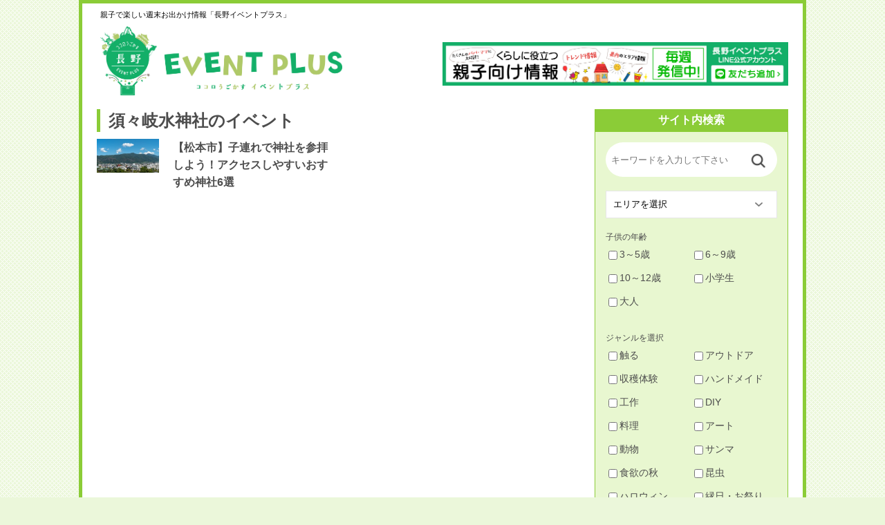

--- FILE ---
content_type: text/css
request_url: https://nagano-eventplus.com/wp-content/themes/tokyo-eventplus-main/css/styles.css?2022-03-06-023124
body_size: 9833
content:
@charset "UTF-8";

/* --------------------------------
 * base
 * -------------------------------- */
*, *:before, *:after {
    -webkit-box-sizing: border-box;
       -moz-box-sizing: border-box;
         -o-box-sizing: border-box;
        -ms-box-sizing: border-box;
            box-sizing: border-box;
}
html {
    font-size: 62.5%;
}
body {
    color: #000;
    font-size: 1.4rem;
    font-size: 14px;
    line-height: 1.2;
    font-family: Meiryo,"Hiragino Kaku Gothic Pro","ヒラギノ角ゴ Pro W3",sans-serif;
    /*font-family: "Hiragino Kaku Gothic ProN",  Meiryo,  sans-serif;*/
    -webkit-font-smoothing:antialiased;
	background: url(../img/common/body_bg.gif) repeat,#ebf7da;
	text-align:justify;
}
a {
    text-decoration: none;
    color: #4d4d4d;
    cursor: pointer;
    line-height: 2;/*
    border-bottom: 1px solid #231815;*/
    -webkit-transition: all 0.3s ease;
    -moz-transition: all 0.3s ease;
    -o-transition: all 0.3s ease;
    transition: all  0.3s ease;
}
a:hover {
    color: #525252;
    border-color: #525252;
}
a:active, a:focus {
    color: #525252;
    outline: 0;
}
a:hover img{
    filter:alpha(opacity=70);
    -moz-opacity: 0.7;
    opacity: 0.7;
    /*-webkit-transition: all 0.3s ease;
    -moz-transition: all 0.3s ease;
    -o-transition: all 0.3s ease;
    transition: all  0.3s ease;*/
}
a span:hover {
    filter:alpha(opacity=60);
    -moz-opacity: 0.60;
    opacity: 0.60;
    -webkit-transition: all 0.3s ease;
    -moz-transition: all 0.3s ease;
    -o-transition: all 0.3s ease;
    transition: all  0.3s ease;
}
.cf:after {
    display: block;
    clear: both;
    content: "";
}
.left {
    float: left;
}
.right {
    float: right;
}
li {
    list-style: none;
}

pre {
    white-space: -moz-pre-wrap;
    white-space: -pre-wrap;
    white-space: -o-pre-wrap;
    white-space: pre-wrap;
    word-wrap: break-word;
}
/* --------------------------------
 * layout
 * -------------------------------- */
.header {
    margin: 0 auto;
}
.nav {
    color: #002f58;
    text-align: center;
}
footer {
    background: #8bcc37;
    width: 100%;
    color: #fff;
    margin: 0 auto;
    padding: 20px 0 15px;
}
.header, footer {
    text-align: left;
}
.main {
    width: 1052px;
    margin: 0 auto;
	border: 5px solid #8bcc37;
    background: #fff;
}
.content {
    width: 100%;
    margin: 0 auto;
}
.content .inner {
    background: #fff;
}
/*
wrapper
*/
.inner {
    width: 1000px;
    margin: 0 auto;
}
.inner_nav {
    width: 100%;
    height: 90px;
    margin: 0 auto;
}
.wrap {
    width: 100%;
}
@media screen and (max-width: 768px) {
    .inner {
        width: 100%;
    }
}
@media screen and (max-width: 1150px) {
    .container {
        width: 100%; margin: 0 auto;
    }
}
@media screen and (max-width: 960px) {
    .wrap {
        width: 100%;
    }
}
@media screen and (max-width: 768px) {
    .main {
        width: 100%;
        border: 0;
        padding-top: 0;
	    margin-bottom: 0;
    }
    header {/*
        height: 70px;*/
    }
}
/* --------------------------------
 * header
 * -------------------------------- */

.header {/*
    height: 160px;*/
}
.header p {
    font-size: 1.1rem;
    font-size: 11px;
    line-height: 1.2;
    padding-top: 10px;
}
.header .left, header .right {
    padding-left: 5px;
}
.header .left h1 a {
    margin: 10px 0 20px;
    display: block;
    width: 350px;
    height: 100px;
    background: url(../img/common/header_logo.jpg) no-repeat;
    text-indent: 200%;
    white-space: nowrap;
    overflow: hidden;
    border-bottom: none;
    -webkit-transition: all 0.0s ease;
    -moz-transition: all 0.0s ease;
    -o-transition: all 0.0s ease;
    transition: all  0.0s ease;
    background-size: contain;
}
.header-link {
    margin: 10px 0 0 0;
    padding-bottom: 10px;
    font-size: 1.1em;
    font-size: 11px;
    line-height: 1.2;
}
.header .right ul {
    margin-top: 96px;
    text-align: right;
}
.header .right ul li {
    float: left;
    padding-left: 10px;
}
.header-link ul li a {
    line-height: 1.2;
    border-bottom: none;
}
.header-link ul li img {
    padding: 0 4px 1px 0;
}
.header-btn p {
    float: left;
}
.header-btn a {
    display: inline-block;
    border-bottom: none;
}
.header-btn img {
    text-align: right;
    padding-left: 10px;
}
.header .right {
    margin-top: 56px;
}
.sns_icon {
    float: left;
    text-decoration: underline;
    margin: 73px 0 0px 20px;
}
.sns_icon img{
    margin-left: 5px;
}
.h_search_box {
    margin: 48px 0 0;
    width: 280px;
    float: right;
}
.h_search_box div.search_input {
    position: relative;
}
.h_search_box input.field {
    background: #e6e6e6;
    border: 1px solid #e6e6e6;
    padding: 10px 50px 10px 8px;
    width: 100%;
    border: 0;
    height: 40px;
    border-radius: 4px;
}
.h_search_box i {
    font-size: 1.6rem;
    font-size: 16px;
    line-height: 1.2;
}
.h_search_box a {
    position: absolute;
    border: none;
    color: #000;
    right: 10px;
    top: 4px;
}
.h_search_box input.sysSearchButton {
        position: absolute;
    border: none;
    /* padding: 10px; */
    width: 34px !important;
    /* background: #000; */
    /* color: #fff; */
    text-indent: -999px;
    height: 34px;
    right: 6px;
    top: 3px;
    background: url(../img/common/search.png) 50% 50% no-repeat;
    background-size: 24px;
}
/* menu */
#menu_box {
    width: 100%;
    z-index: 200;
    background: #fff;
    display: none;
    position: absolute;
    font-weight: bold;
    top: 78px;
}
#menu_box .hnav_head .shopping-box {
    display: none;
    width: 100%;
    background: #fff;
    border: 1px solid #ccc;
    border-radius: 4px;
    padding-bottom: 0;
    margin-bottom: 5vw;
}
#menu_box .hnav_head .shopping-box p {
    font-size: 3vw;
    padding: 3vw 0;
    background: url('/img/nav/menu_arrow.png') right 15px top 50% no-repeat;
    background-size: 10px 17px;
    width: 50%;
    float: left;
    text-align: center;
}
#menu_box .hnav_head .shopping-box p a {
    border-bottom: none;
    padding-bottom: 0;
    line-height: 2;
}
#menu_box .hnav_head .shopping-box p:first-child {
    border-right: 1px solid #e8f7d0;
}
#menu_box .hnav_head {
    width: 100%;
    margin: 0 auto;
    padding: 10px 15px 10px;
}
#menu_box .hnav_head li {
    float: left;
    width: 100%;
    padding-bottom: 5vw;
    font-size: 4vw;
    text-align: left;
}
#menu_box .hnav_head li a {
    display: block;
    padding-bottom: 5vw;
    line-height: 1.2;
    color: #649229;
    border-bottom: 1px dotted #e8f7d0;
}
#menu_box .hnav_head li img {
    margin-left: 8px;
}
div#menu_icon { display: none; }
.pc_none {
    display: none;
}
.sp_nav {
    display: none;
    padding: 20px;
    color: #fff;
}
.sp_nav h3{
    font-size: 4vw;
    padding: 4px 0;
    text-align: center;
    background: url(../img/common/plus.png) right 35px top 50% no-repeat,#8bcc37;
    background-size: 26px;
    line-height: 2.5;
  -webkit-transition: 0.3s ease-in-out;
  -moz-transition: 0.3s ease-in-out;
  -o-transition: 0.3s ease-in-out;
  transition: 0.3s ease-in-out;
    box-shadow: 0px 0px 5px 3px rgba(0, 0, 0, 0.1) inset;
    /* border: 1px solid #000; */
    /* width: 100px; */
    border-radius: 100px;
text-shadow:1px 1px 0px rgba(0,0,0,0.34);
}
.sp_nav h3.active{
    background: url('../img/common/minus.png') right 35px top 50% no-repeat,#8bcc37;
}
.sp_nav ul { display: none; }
.sp_nav ul li{
    float:left;
  width : 100% ;
    margin-top:15px;
    text-align:center;
}

.sp_nav ul li#current a{
    background: #3ba8c9;
}
.sp_nav ul li img{
    width: 18px;
    height: 10px;
    margin-top: -2px;
  vertical-align:middle;
  margin-right: 2px;
}
.sp_nav ul li a{
    text-align: center !important;
    font-size: 3.5vw;
    display: block;
    text-decoration: none;
    vertical-align: middle;
    color: #fff;
    font-weight: bold;
    font-size: ;
    line-height: 48px;
    background: #8bcc37;
    overflow: hidden;
    text-overflow: ellipsis;
    white-space: nowrap;
    border-radius: 0px;
    box-shadow: 0px 0px 5px 3px rgba(0, 0, 0, 0.1) inset;
    /* border: 1px solid #000; */
    /* width: 100px; */
    border-radius: 100px;
    /* height: 50px; */
text-shadow:1px 1px 0px rgba(0,0,0,0.34);
}
.sp_nav ul li.sysText a:nth-child(3n){
    border-right:0 solid ;
}
.sp-tool li{
    width: calc((100% * 1/3) );
    background: #804a80;
    display: inline-block;
    text-align: center;
}
.sp-tool li a {
    font-size: 1.2rem;
    font-size: 12px;
    line-height: 38px;
    height: 38px;
    color: #fff;
    display: block;
    padding: 0 10px;
}
.sp-tool li a:hover {
    color: #ccc;
}
.sp-tool li a i {
    padding-right: 4px;
}
.sp_banner {
	display: none;
}
.sp_banner img {
    width: 100%;
}
@media screen and (max-width: 960px){
    #menu_box .hnav_head {
        padding-top: zvw;
    }
}
@media screen and (max-width: 768px){
.sp_banner {
	display: block;
    padding: 10px 10px;
}
    .sns_icon {
        display: none;
    }
.sp_nav {
    display: block;
}
    .header {
        height: 78px;
    }
    .header p {
        display: none;
    }
    .header .left h1 a {
        margin: 10px 0 0;
        display: block;

    width: 220px;
    height: 63px;
        background-size: 100%;
    background-size: 100%;
    }
    .pc_none {
        display: block;
    }
    .sp_none {
        display: none;
    }
    .logo {
        margin-left: 10px;
    }
    .head-tool li a {
        font-size: 1.2rem;
        font-size: 12px;/*
        line-height: 44px;*/
        padding: 0 20px;
    }
    .head-tool li a i {
        font-size: 1.4rem;
        font-size: 14px;
    }
    .head-tool p {
        float: none;
        display: none;
    }
    .head-tool .right {
        float: none !important;
        text-align: center;
    }
    .header .left {
    }
    .header .right {
        display: none;
    }
    header .inner {
        position: relative;
    }
    div#menu_icon {
        display: block;
        position: absolute;
    top: 16px;
    right: 6px;
        padding: 15px 10px 15px 15px;
    }
    div#menu_icon img { width: 32px; }
    /*header .left h1 a {
        background: url(../img/common/logo_sp.png) no-repeat;
        background-size: 100%;
        width: 221px;
        height: 47px;
    }
    .logo {
        width: 221px;
        margin-top: 12px;
        padding-bottom: 0;
    }*/
    header { height: 120px; }
    .header-link, .point-banner, .sitedesp { display: none; }
    .header-btn {
        margin: 10px 74px 10px 0;
    }
    .header-btn img {
        max-height: 50px;
    }
}
@media screen and (max-width: 640px){
    .header  {
        position: relative;
    }
}
@media screen and (max-width: 970px){
    .header-btn {
        display: none;
    }
    #menu_box .hnav_head .shopping-box {
        display: block;
    }
}
/* --------------------------------
 * nav
 * -------------------------------- */
.gnav_container { margin-bottom: 40px; }
.nav {
    margin: 0 auto;
    text-align: center;
    background: url(/img/common/nav_bg.png) top center repeat-x;
}
.gnav {
    width: 1000px;
    margin:0 auto;
    line-height: 45px;
}
.gnav li {
    /*width : calc(100% / 8) ;*/
    width: 107px;
    height: 98px;
    font-size: 1.3rem;
    font-size: 13px;
    line-height: 1.2;
    margin-right: 20px;
    text-indent: -99999px;
    font-weight: bold;
    text-align: center;
  -webkit-transition: 0.3s ease-in-out;
  -moz-transition: 0.3s ease-in-out;
  -o-transition: 0.3s ease-in-out;
  transition: 0.3s ease-in-out;
}
.gnav li:last-child {
    margin-right: 0;
}
.gnav li a {
    display: block;
    width: 107px;
    height: 98px;
    color: #fff;
    border-bottom: none;
    cursor: pointer;
}
.gnav li.nav1 {
    background: url(../img/common/nav1.png) no-repeat;
}
.gnav li.nav1:hover{
    background: url(../img/common/nav1_o.png) no-repeat;
}
.gnav li.nav2 {
    background: url(../img/common/nav2.png) no-repeat;
}
.gnav li.nav2:hover {
    background: url(../img/common/nav2_o.png) no-repeat;
}
.gnav li.nav3 {
    background: url(../img/common/nav3.png) no-repeat;
}
.gnav li.nav3:hover {
    background: url(../img/common/nav3_o.png) no-repeat;
}
.gnav li.nav4 {
    background: url(../img/common/nav4.png) no-repeat;
}
.gnav li.nav4:hover {
    background: url(../img/common/nav4_o.png) no-repeat;
}
.gnav li.nav5 {
    background: url(../img/common/nav5.png) no-repeat;
}
.gnav li.nav5:hover {
    background: url(../img/common/nav5_o.png) no-repeat;
}
.gnav li.nav6 {
    background: url(../img/common/nav6.png) no-repeat;
}
.gnav li.nav6:hover {
    background: url(../img/common/nav6_o.png) no-repeat;
}
.gnav li.nav7 {
    background: url(../img/common/nav7.png) no-repeat;
}
.gnav li.nav7:hover {
    background: url(../img/common/nav7_o.png) no-repeat;
}
.gnav li.nav8 {
    background: url(../img/common/nav8.png) no-repeat;
}
.gnav li.nav8:hover {
    background: url(../img/common/nav8_o.png) no-repeat;
}
.gnav li a img {
}
.metaslider .caption-wrap {
    color: #222 !important;
    background: #fff !important;
    opacity: 0.8;
}
.metaslider .caption {
    font-weight: bold !important;
    padding: 15px 10px !important;
    font-size: 2.0rem !important;
    font-size: 20px !important;
	line-height: 1.4 !important;
}

@media screen and (max-width: 768px) {
.metaslider .caption{
    font-size: 3.5vw !important;
}
}
/* dropdown */
nav {
}
.gnav li {
    display: inline-block;
    vertical-align: middle;
    line-height: 120px;
}
.gnav li:hover {
}
.gnav li a{
    color: #000;
}
ul.child li a:hover {
    filter:alpha(opacity=60);
    -moz-opacity: 0.60;
    opacity: 0.60;
}
@media screen and (max-width: 960px) {
    /*.gnav { width: 100%; }
    .gnav li {
        margin: 0 2%;
        font-size:1.2rem;
        font-size:12px;
    }*/
}
@media screen and (max-width: 768px) {
    .nav { display: none; }
}
/*bread*/
.bread {
    padding: 10px;
    background: #ececec;
    text-align: left;
}
.bread_wrap {
    margin: 0 auto;
    width: 960px;
}
#breadcrumb {
    font-size: 1.2rem;
    font-size: 12px;
    margin-left: 10px;
}
#breadcrumb ul li {
    display:inline-block;
    margin-bottom: 3px;
}
#breadcrumb a {
    border-bottom: none;
    color: #587e95;
}
@media screen and (max-width: 960px) {
    .bread_wrap {
        width: 100%;
    }
}
@media screen and (max-width: 768px) {
    .gnav_container {
        display: none;
    }
}
/* --------------------------------
 * main
 * -------------------------------- */
/*top*/
.mv_container .inner {
    background: rgb(255, 255, 255);
    margin: 0px auto 15px;
    position: relative;
}

.mv_container .inner  .mv_box {
    margin-bottom: 20px;
}
.mv_side {
    position: absolute;
    right: 0;
    top: 0;
    width: 280px;
}
.mv_side .column {
    margin-bottom: 20px;
}
.mv_side .left {
    width: 130px;
}
.mv_side .left img {
    width: 100%;
}
.mv_side .right {
    width: 140px;
    font-weight: bold;
}
.mv_side .column-title {
line-height:1.6;
}
.main_content {
    float: left;
    width: 700px;
    background: #fff;
    margin-bottom: 50px;
}
.side_content {
    float: right;
    width: 280px;
    background: #fff;
    margin-bottom: 50px;
}
.mb-birth img {
    margin-right: 7px;
}
.mb-birth img:last-child {
    margin-right: 0;
}
.main-banner {
    padding: 0 0 20px;
    position: relative;
}
.main-banner span {
    position: absolute;
    right: 9px;
    top: 10px;/*
    background: #6d6e2b;
    background: #ef8d2c;*/
    background: #7C3519;
    color: #fff;
    padding: 4px;
    width: 200px;
    text-align: center;
}
.main-banner-half {
    float: left;
    padding-right: 10px;
    padding-bottom: 20px;
    width: 50%;
}
.main-banner-half:nth-child(even) {
    padding-left: 10px;
    padding-right: 0;
}
.sepalate {
    height: 52px;
    background: url('../img/common/sepalate.gif') 50% repeat-x;
}
.banner-slider{
    margin-bottom: 24px;
}

@media screen and (max-width: 768px) {
    .mv_side {
        display: none;
    }
.mv_box div{max-width:768px;
}
    .mv_container .inner {
        margin-bottom: 0;
    }
    .mv_container .inner  .mv_box {
        margin-bottom: 0;
    }
}
/*
    topページ
*/
.event-container {/*
    margin: 0 auto 0;*/
	display:table;
}
.event-container .event {
    display: inline-block;
	vertical-align: top;
    margin: 0 auto;
    text-align: center;
    padding-bottom: 20px;
    width: 340px;
    position: relative;
}
.event-container .event:nth-child(even) {
	margin-right: 10px;
}
.event-container .event:nth-child(odd) {
	margin-left: 10px;
}
.event-container .event a {
display: block;
}
.event-container .event span {
    position: absolute;
    left: 0;
    top: 0;
    background: #ff931e;
    color: #fff;
    padding: 4px;
    width: 40px;
    text-align: center;
}
.event-container .event .left {
	width: 150px;
	height: 82px;
	overflow: hidden;
	border-radius: 100px;
}
.event-container .event .right {
	width: 170px;
	margin-left: 20px;
	text-align: left;
}
.event-container .event img {
    width: 100%;
}
.event-container .event p {
    line-height: 1.4;
}
.event-container h2.catch  {
	color: #4d4d4d;
    font-size: 2.4rem;
    font-size: 24px;
    line-height: 1.4;
	border-left: 5px solid #8bcc37;
	text-indent: 0.5em;
	margin-bottom: 10px;
}
.event-container .event p.event-title {
	font-weight: bold;
    font-size: 1.6rem;
    font-size: 16px;
    line-height: 1.6;
	margin-bottom: 8px;
}
.event-container .event p.event-date {
    font-size: 1.1rem;
    font-size: 11px;
}
@media screen and (max-width: 768px) {
    .event-container .event {
        width: 50%;
    }
    .event-container .event .left {
        width: 100%;
    		height: auto;
    		max-height: 200px;
        overflow: hidden;
        border-radius: 0;
        margin-bottom: 4px;
    }
    .event-container .event .right {
        width: 100%;
        margin-left: 0;
    }
    .event-container .event:nth-child(even) {margin-right: 0;
    }.event-container .event:nth-child(odd) {
    margin-left: 0;
	}.event-container .event:nth-child(even) {padding-right: 5px;
    }.event-container .event:nth-child(odd) {
    padding-left: 5px;
	}
	.event-container h2.catch {
    margin-bottom: 10px;
	font-size:5vw !important;
	font-weight:bold;
	}
	.event-container .event p.event-title {
	font-size:4.2vw !important;
	}
}

.recommend-container {
    margin: 0 auto 20px;
}
.recommend-container .recommend {
	float: left;
	vertical-align: top;
    margin: 0 auto;
    text-align: center;
    width: 340px;
    position: relative;
    overflow: hidden;
}
.recommend-container .recommend{
	margin-bottom: 20px;
}
.recommend-container .recommend .right {
    position: absolute;
    left: 0;
    bottom: 0;
    background: rgba(139, 204, 55, 0.8);
    color: #fff;
    padding: 4px;
    width: 100%;
    text-align: center;
    margin-left: 0;

}
.recommend-container .recommend .left {
	width: 100%;
	height: 184px;
}

.recommend-container .recommend:nth-child(even) {
	margin-left: 0;
}
.recommend-container .recommend:nth-child(odd) {
	margin-left: 20px;
    margin-right: 0;
}
.recommend-container .recommend a {
display: block;
}
.recommend-container .recommend span {
    position: absolute;
    left: 0;
    top: 0;
    background: #ff931e;
    color: #fff;
    padding: 4px;
    width: 40px;
    text-align: center;
}
.recommend-container .recommend img {
    width: 100%;
}
.recommend-container .recommend p {
    line-height: 1.4;
}
.recommend-container h2.catch  {
	color: #4d4d4d;
    font-size: 2.4rem;
    font-size: 24px;
    line-height: 1.4;	border-left: 5px solid #8bcc37;
	text-indent: 0.5em;
	margin-bottom: 10px;
}
.recommend-container .recommend p.event-title {
	font-weight: bold;
    font-size: 1.4rem;
    font-size: 14px;
    line-height: 1.4;
	text-align: left;
}
.recommend-container .recommend p.event-date {
    font-size: 1.1rem;
    font-size: 11px;
	text-align: left;
display:none;
}
.recommend-container .recommend p.event-title {
    overflow: hidden;
  text-overflow: ellipsis;
  -webkit-text-overflow: ellipsis; /* Safari */
  -o-text-overflow: ellipsis; /* Opera */
    display: -webkit-box;
    -webkit-box-orient: vertical;
    -webkit-line-clamp: 2;
}

@media screen and (max-width: 768px) {
	.recommend-container .recommend {
	    float: left;
	    width: 48%;
    		padding-right: 0;
    		margin-right: 4%;
		margin-bottom:10px;
	}
	.recommend-container .recommend .left {
	    width: 100%;
		height: auto;

    max-height: 22vw;
	    overflow: hidden;
	}
.recommend-container .recommend .right {
position: relative;
}
	.recommend-container h2.catch {
	margin-top: 20px;
    margin-bottom: 10px;
	font-size:5vw !important;
	font-weight:bold;
	}
	.recommend-container .recommend .left {
	width: 100%;
	}
	.recommend-container .recommend p.event-title { font-size:4vw; }
	.recommend-container .recommend:nth-child(odd) { padding-left:0; padding-right: 0;margin-left: 0; }
}


.column-container {/*
    margin: 0 auto 0;*/
    display:table;
}
.column-container .column {
    display: inline-block;
    vertical-align: top;
    margin: 0 auto;
    text-align: center;
    padding-bottom: 20px;
    width: 340px;
    position: relative;
}
.column-container .column:nth-child(even) {
    margin-right: 10px;
}
.column-container .column:nth-child(odd) {
    margin-left: 10px;
}
.column-container .column a {
display: block;
}
.column-container .column span {
    position: absolute;
    left: 0;
    top: 0;
    background: #ff931e;
    color: #fff;
    padding: 4px;
    width: 40px;
    text-align: center;
}
.column-container .column .left {
    width: 90px;
    height: 90px;
    overflow: hidden;
}
.column-container .column .right {
    width: 230px;
    margin-left: 20px;
    text-align: left;
}
.column-container .column img {
    width: 100%;
}
.column-container .column p {
    line-height: 1.4;
}
.column-container h2.catch  {
    color: #4d4d4d;
    font-size: 2.4rem;
    font-size: 24px;
    line-height: 1.4;
    border-left: 5px solid #8bcc37;
    text-indent: 0.5em;
    margin-bottom: 10px;
}
.column-container .column p.column-title {
    font-weight: bold;
    font-size: 1.6rem;
    font-size: 16px;
    line-height: 1.6;
    margin-bottom: 8px;
}
.column-container .column p.column-date {
    font-size: 1.1rem;
    font-size: 11px;
}

@media screen and (max-width: 768px) {
    .column-container .column {
        width: 100%;
    }
    .column-container .column .left {
        width: 100%;
    		height: auto;
    		max-height: 200px;
        overflow: hidden;
        border-radius: 0;
        margin-bottom: 4px;
    }
    .column-container .column .right {
        width: 100%;
        margin-left: 0;
    }
    .column-container .column:nth-child(even) {margin-right: 0;
    }.column-container .column:nth-child(odd) {
    margin-left: 0;
	}
	.column-container h2.catch {
    margin-bottom: 10px;
	font-size:5vw !important;
	font-weight:bold;
	}
	.column-container .column p.column-title {
	font-size:4.2vw !important;
	}
}
.insta-container {
    margin: 0 auto;
    width: 100%;
}

.insta-container h2.catch  {
    color: #4d4d4d;
    font-size: 2.4rem;
    font-size: 24px;
    line-height: 1.4;
    border-left: 5px solid #8bcc37;
    text-indent: 0.5em;
    margin-bottom: 10px;
}
.pickupcolumn-container {
	margin-top:10px;
}
.pickupcolumn-container .pickupcolumn {
    vertical-align: top;
    margin: 0 auto;
    text-align: center;
    padding-bottom: 0;
    width: 100%;
    position: relative;

}
.pickupcolumn-container .pickupcolumn a {
display: block;
}
.pickupcolumn-container .pickupcolumn .left {
    margin-bottom: 4px;
}
.pickupcolumn-container .pickupcolumn .right {
    text-align: left;
}
.pickupcolumn-container .pickupcolumn img {
    width: 100%;
}
.pickupcolumn-container .pickupcolumn p {
    line-height: 1.4;
}
.pickupcolumn-container h2.catch  {
    color: #4d4d4d;
    font-size: 2.2rem;
    font-size: 22px;
    line-height: 1.4;
    border-left: 5px solid #8bcc37;
    text-indent: 0.5em;
    margin-bottom: 10px;
}
.pickupcolumn-container .pickupcolumn p.column-title {
    font-weight: bold;
    font-size: 1.6rem;
    font-size: 16px;
    line-height: 1.6;
    margin-bottom: 8px;
}
.pickupcolumn-container .pickupcolumn p.column-date {
    font-size: 1.1rem;
    font-size: 11px;
}
@media screen and (max-width: 768px) {
.pickupcolumn-container .pickupcolumn { padding-bottom: 0; }
	.pickupcolumn-container h2.catch {
    margin-bottom: 10px;
	font-size:5vw !important;
	font-weight:bold;
	}
	.pickupcolumn-container .pickupcolumn p.column-title {
	font-size:4.2vw !important;
	}
.pickupcolumn-container .pickupcolumn .right { float:none; }
}



.more_category {
    width: 100%;
    text-align: right;
}
.more_category a{
    color: #8bcc37;
    font-size: 1.2rem;
    font-size: 12px;
}
h1.single_title  {
    color: #4d4d4d;
    font-size: 2.8rem;
    font-size: 28px;
    line-height: 1.4;
    border-left: 5px solid #8bcc37;
    padding-left:0.5em;
    margin-bottom: 20px;
}

.detail_date {
    border-top: 1px solid #e6e6e6;
    padding: 10px 0 10px;
    font-size: 12px;
    color: #a0a0a0;
}
.post_content p {

    font-size: 1.6rem;
    font-size: 16px;
    line-height: 2;
}
.post_content a {
color: #649229 !important;
    text-decoration: underline;
}
.post_content img {
    max-width: 100%;
}
.post_content h3 {
    font-size: 20px;
    margin: 32px 0 16px;
    border-left: 2px solid #8bcc37;
    padding: 0 0 4px 12px;
}
.detail_image {
    margin-bottom: 20px;
}
.detail_image img {
    width: 100%;
}

.sns_lead {
    text-align: center;
    font-size: 1.4rem;
    font-size: 14px;
    line-height: 1.6;
    margin-bottom: 15px;
    font-weight: bold;
}
.line_btn a {
    width: 100%;
    margin-top: 10px;
    text-align: center;
    display: block;
    padding: 10px 0;
    text-decoration: none;
    background: #00bb00;
    color: #FFF;
    border-radius: 3px;
}
.line_btn a span{
    display: inline-block;
    padding-left: 40px;
    background: url(../img/common/line_logo.gif) left top / 30px 30px no-repeat;
    font-size: 2.0rem;
    font-size: 20px;
    font-weight: bold;
    line-height: 30px;
}
.line_btn a:hover {
    opacity: 0.8;
}
.event_body {
    border: 5px solid #eee;
    padding: 20px;
    margin-top: 20px;
    text-align: left;
}

.e_ttl {
    color: #4d4d4d;
    font-size: 20px;
    line-height: 1.6;
    font-weight: bold;
    border-bottom: 1px solid #e8f7d0;
    padding: 10px 0;
    margin: 20px 0;
    position: relative;
}
.e_ttl:after {
    content: ".";
    line-height: 0;
    width: 18%;
    display: block;
    overflow: hidden;
    border-bottom: 2px solid #8bcc37;
    position: absolute;
    bottom: -1px;
}
.event_body th{
    display: block;
    text-align: left;
    padding: 10px 0px;
}
.event_body td{
    display: block;
    text-indent: 1em;
    padding: 10px 0px;
}
@media screen and (max-width: 768px) {

h1.single_title  {
    font-size: 5vw;
    word-break: break-all;
}
.side_content {
padding:0 10px;
}
    .main_content img, .side_content img {
        width: 100%;
        height: auto;
    }
    .main_content {
        border-right: none;
        margin-bottom: 0;
    padding: 10px 10px;
    }
    .main-banner {
        padding: 10px 10px;
    }

    .main-banner:first-child img {
        padding-top: 30px;
    }
    .main-banner span {
        position: absolute;
        left: 0;
        top: 0;
        color: #fff;
        padding: 8px;
        font-size: 14px;
        line-height: 1;
        width: 100%;
    }
    .main_content, .side_content {
        width: 100%;
    }
    .main_content {
        border-left: none;
    }
}
@media screen and (max-width: 640px) {
    .item-container .item {
        width: 50%;
    }
    .item-container .item img {
        width: 92%;
        padding-bottom: 8px;
        border: 15px solid #fff;
    }
}
/*side*/
h3.search_title {
    background: #8bcc37;
    line-height: 2;
    color: #fff;
    font-size: 1.6rem;
    font-size: 16px;
    text-align: center;
}
.search_box {
    color: #4d4d4d;
    padding: 15px;
    background: #e8f7d0;
    border: 1px solid #8bcc37;
    margin-bottom: 10px;
}
.search_box div.search_input {
    position: relative;
}
.search_box input.field {
    background: #fff;
    padding: 10px 50px 10px 8px;
    width: 100%;
    border: 0;
    height: 50px;
    border-radius: 38px;
}
.search_box i {
    font-size: 1.6rem;
    font-size: 16px;
    line-height: 1.2;
}
.search_box a {
    position: absolute;
    border: none;
    color: #000;
    right: 10px;
    top: 4px;
}
.search_box input.sysSearchButton {
        position: absolute;
    border: none;
    /* padding: 10px; */
    width: 34px !important;
    /* background: #000; */
    /* color: #fff; */
    text-indent: -999px;
    height: 34px;
    right: 10px;
    top: 10px;
    background: url(../img/common/search.png) 50% 50% no-repeat;
    background-size: 24px;
}
.sysItemSearchForm {
    position: relative;
}
.search_box .cate_num {
    margin-top: 20px;
    border: 1px solid #e6e6e6;
    padding: 10px;
    width: 100%;
    -webkit-appearance: none;
    background: url(../img/common/select_arrow.png) no-repeat,#fff;
    background-position: right 20px top 50%;
    background-size: 11px;
}
.search_box .age_list {
    width: 50%;
    float: left;
    margin-bottom: 15px;
}
.search_box .age_list input {
    width: auto;
}
.search_box .submit_box {
    width: 100%;
    margin: 10px auto 0;
    text-align: center;
}
.search_box input#searchsubmit {
    margin: 0 auto;
    color: #fff;
    text-align: center;
    background: #8bcc37;
    padding: 10px;
    width: 60%;
    border: 0;
    height: auto;
    font-size: 1.4rem;
    font-size: 14px;
    border-radius: 38px;
    -webkit-appearance: none;
}
.seach_ttl {
    font-size: 1.2rem;
    font-size: 12px;
margin: 20px 0 10px;
}
.side-banner-box p {
    padding: 10px 0;
}
.side-banner-box p img {
    width: 100%;
}
.cate_box {
    background: #F3F3F3;
    margin-bottom: 8px;
    border-bottom: 1px solid #F3F3F3;
}
.cate_box .catch {
    background: #801966;
    color: #fff !important;
    line-height: 1.2;
    color: #0098BC;
    font-weight: bold;
    padding: 15px 10px ;
}
.cate_box ul {
    background: #fff;
    padding: 6px 0;
    margin: 0 6px 6px;
}
.cate_box ul li {
    background: url(../img/common/arrow.png) no-repeat left 0 center;
    font-size: 1.2rem;
    font-size: 12px;
    line-height: 1.4;
    margin: 0;
    padding: 10px 10px 10px 36px;
}
.cate_box ul.pricelist li {
    background: url(../img/common/arrow_black.png) no-repeat left 10px center;
}
/*.cate_box ul li span{
    background: url('/img/common/arr_right.gif') left 1px center no-repeat;
    padding-left: 18px;
}*/
/*.cate_box ul a li {
    border-bottom: 1px solid #231815;
}*/
.cate_box ul a li:hover {
    color: #525252;
    border-color: #525252;
}
@media screen and (max-width: 768px) {
    .cate_box {
        padding: 0;
    }
    .cate_box .catch img {
        max-width: 148px;
    }
    .cate_box ul li {
        line-height: 2;
    }
    .cate_box ul a:last-child {
        border-bottom: none;
    }
    .cate_box ul a {
        display: block;
        border-bottom: 1px solid #e0dfda;
    }
    .side-banner-box p.newuser a{
        width: 100%;
    }
}
/*
 contact
 */

.contact_box { width:700px; margin: 20px auto; }
.contact_box form {}
  .contact_box p { font-size: 1em;}
  .contact_box select{
    font-size:1.4rem;
    font-size:14px;
    width: 60%;
    margin: 8px 0;
    background: #f0f0f0;
    padding: 10px 5px; }
  .contact_box span.hissu { color:#ff670d;}
  select#pref {
    font-size:1.4rem;
    font-size:14px;
    width: 60%;
    margin: 8px 0;
    background: #eee;
    padding: 10px 5px; }
    select#pref2 {
    font-size:1.4rem;
    font-size:14px;
    width: 60%;
    margin: 8px 0;
    background: #eee;
    padding: 10px 5px; }
  .contact_box input[type="text"], .contact_box input[type="email"], .contact_box textarea {
    font-size:1.4rem;
    font-size:14px;
    width: 100%;
    margin: 5px 0;
    background: #f1f1f1;
    padding: 15px 5px;
    border : 1px solid #ccc;
    border-radius: 4px;
    -webkit-border-radius: 4px;
    -moz-border-radius: 4px;
    -webkit-appearance : none;  }
  .contact_box input[type="radio"] {
    margin: 15px 10px 20px;
    padding: 10px 5px; }
  .contact_box .screen-reader-response  {
    font-weight: bold; }
  .contact_box .screen-reader-response ul li {
    display: none; }
  .contact_box .screen-reader-response[role=alert] {
    font-size:1.2rem;
    font-size:12px;
    color: #8a6d3b;
    background: #fcf8e3;
    border: 1px solid #faebcc;
    padding: 10px;
    border-radius: 2px;
    -webkit-border-radius: 2px;
    -moz-border-radius: 2px;}
  .contact_box table, .contact_box tbody, .contact_box thead, .contact_box tfoot, .contact_box tr, .contact_box th, .contact_box td {
    display: block; }
  .contact_box th {
    margin-top: 4px;
    color: #565656;
    font-weight: bold;
    text-align: left; }
  .contact_box th span.red {
    font-size:1.2rem;
    font-size:12px;
    margin-right: 8px;
    color: red; }
  .contact_box th span.gray {
    font-size:1.2rem;
    font-size:12px;
    margin-right: 8px;
    color: #565656; }
  /*.contact_box td span[role=alert] {
    display: block;
    font-size:1.2rem;
    font-size:12px;
    color: #ff2e5a;
    padding: 4px;
    border-radius: 4px;}*/
  .contact_box p input[type="submit"] {
    font-size:1.4rem;
    font-size:14px;
    padding: 15px 5px;
    border : 1px solid #ccc;
    border-radius: 4px;
    -webkit-border-radius: 4px;
    -moz-border-radius: 4px;
    -webkit-appearance : none;
    margin: 20px 20%;
    width: 60%;
    color: #fff;
    background: #64A21F; }
  span.wpcf7-list-item { margin-right: 10px; }
  .wpcf7-validation-errors {
    display: none; }
    .wpcf7 span.wpcf7-not-valid-tip {
    display: none; }
  .wpcf7 .wpcf7-not-valid {
    background: #FFEDED; }
    .wpcf7 .wpcf7-response-output {
      margin: 10px 0 0;
      padding: 8px 35px 8px 14px;
      text-shadow: 0 1px 0 rgba(255, 255, 255, 0.5);
      -webkit-border-radius: 4px;
      -moz-border-radius: 4px;
      border-radius: 4px; }
    .wpcf7 .wpcf7-validation-errors {
      color: #B94A48;
      background-color: #FFEDED;
      border: 1px solid #EED3D7; }
    .wpcf7 .wpcf7-mail-sent-ok {
      color: #3A87AD;
      background-color: #D9EDF7;
      border: 1px solid #BCE8F1; }

  @media only screen and (max-width: 768px) {
     .contact_box input, .contact_box textarea{
  -webkit-box-sizing: border-box;
     -moz-box-sizing: border-box;
       -o-box-sizing: border-box;
      -ms-box-sizing: border-box;
          box-sizing: border-box;
}
    .contact_box { width:100%; margin: 20px auto; }
  }

table.legalinfo {
	width: 100%;
	margin: 0 0 20px 0px;
	border-collapse: collapse;
	}
  table.legalinfo th {
  white-space: nowrap;
 	border-bottom: 1px dotted #e6e6e6;
 	border-left: none;
  color: #555;
  font-weight: bold;
  border-right: none;
  text-align: left;
  width: 25%;
  }
  table.legalinfo td {
 	border-bottom: 1px dotted #e6e6e6;
  color: #4c4c4c;
  }
  table.legalinfo th,
  table.legalinfo td {
  text-align: left;
  padding: 15px 0px;
  }
.order_table  {
  width: 100%;
  margin: 0 0 20px 0px;
  border-collapse: collapse;
  }
  .order_table dt {
  white-space: nowrap;
  border-left: none;
  color: #555;
  font-weight: bold;
  border-right: none;
  text-align: left;
  padding: 15px 0px;
  width: 25%;
  }
  .order_table dd {
    margin: 0;
  padding: 0 0 30px 30px;
  border-bottom: 1px dotted #e6e6e6;
  color: #4c4c4c;
  }
  .orderTable table{
  width: 100%;
  border-collapse: collapse;
}
.orderTable table td{
    border: 1px solid #999999 !important;
    padding: 1px;
    text-align: center !important;
    width: 60px;
  line-height: 1.8em;
}
.marginB20{
  margin-bottom: 20px;
}
.sFont{
  margin-top: -1px;
  padding: 0 !important;
  font-size: 9px;
  color: #7e0b0b;
}
/* --------------------------------
 * footer
 * -------------------------------- */
.copyright {
    text-align: center;
    font-size: 1.1rem;
    font-size: 11px;
	margin-top:20px;
    background: #8bcc37;
}
.ft_sns_icon {
	width:160px;
    text-decoration: underline;
    margin: 10px auto 30px;
}
.ft_sns_icon p {
float:left;
margin: 0 5px;
}
footer ul {
    text-align: center;
}
footer .inner {
    margin: 0 !important;
}
footer ul li {
    font-weight: bold;
    display: inline-block;
    padding: 0 10px;
    border-right: 1px solid #fff;
}
footer ul li:last-child {
    border-right: none;
}
footer a {
    color: #fff;
    line-height: 1.6;
    border-bottom: none;
}
footer a:hover {
    color: #fff;
}
@media screen and (max-width: 768px){
    footer { padding: 0; }
    footer ul li {
        padding: 0;
        display: block;
        border-right: none;
        border-bottom: 1px dotted #fff;
    }
    footer ul li a {
        padding: 15px;
        display: block;
    }
    .copyright {
        padding: 20px 0 20px;
    }
.ft_sns_icon {
	width:160px;
    text-decoration: underline;
    margin: 10px auto;
padding: 20px 0
}
}
@media screen and (min-width: 768px){
    .metaslider-168 { height: 344px !important;overflow: hidden; }
}
.wp-pagenavi {
	clear: both;
margin:20px auto;
	text-align:center;

}
.wp-pagenavi a, .wp-pagenavi span {
	color: #8bcc37 !important;
	background-color: #FFFFFF;
	padding: 10px 20px !important;
	margin: 0 4px !important;
	white-space: nowrap;
	-webkit-transition: 0.2s ease-in-out;
	-moz-transition: 0.2s ease-in-out;
	-o-transition: 0.2s ease-in-out;
	transition: 0.2s ease-in-out;
	text-align: center;
	text-decoration: none;
	border: thin dotted #ff931e;
}.wp-pagenavi a:hover, .wp-pagenavi span.current {
    border-color: #ff931e !important;
}
.wp-pagenavi a:hover{
	color: #fff !important;
	background-color: #ff931e;
    }
.wp-pagenavi span.current{
	color: #fff !important;
	background-color: #ff931e;
    }

@media screen and (max-width: 768px){
.wp-pagenavi a, .wp-pagenavi span {
font-size:3vw;
	padding: 4px 5px !important;
}

}
.info_txt {
	line-height: 2;
margin-bottom:20px;
border:4px solid #f5f5f5;
padding:20px;
}
.flexslider:hover .flex-next {opacity: 1 !important;}
.flexslider:hover .flex-prev {opacity: 1 !important;}

.vasb_share a {
    color: #fff!important;
}
.event-container .event p.event-title {
    font-size: 14px;
    font-weight: normal;
}
.common_content {
    word-break: break-all;
}

.c-headline {
    margin: 32px 0 16px;
    font-size:20px;
}

.single-tags a{
    color: #4cb3ff;
    text-decoration: underline;
    padding: 0 0 0 8px;
}

.crp-list-title {
    color: #4d4d4d;
    font-size: 20px;
    line-height: 1.6;
    font-weight: bold;
    border-bottom: 1px solid #e8f7d0;
    padding: 10px 0;
    margin: 20px 0;
    position: relative;
}
.crp-list-title:after {
    content: ".";
    line-height: 0;
    width: 18%;
    display: block;
    overflow: hidden;
    border-bottom: 2px solid #8bcc37;
    position: absolute;
    bottom: -1px;
}
.crp-list-item-title {
    font-weight: bold;
    text-decoration: underline;
    font-size: 18px;
}

.single-container p {
    margin: 0 0 12px 0;
}
.single-container h2 {
    font-size: 20px;
    margin: 32px 0 16px;
    border-bottom: 2px solid #8bcc37;
    padding: 0 0 4px 0;
}
@media(max-width: 640px) {
    .single-container iframe {
        margin: 20px 0;
        width: 100%;
    }
}
.more_category {
    text-align: center;
}
.more_category a {
    border:#8bcc37 thin solid;
    display: inline-block;
    padding: 8px 40px;
    font-weight: bold;
    font-size: 17px;
    border-radius: 38px;
    transition-duration:200ms;
    margin: 0 0 20px 0;
}
.more_category a:hover {
    background: #8bcc37;
    color: #fff;
    transition-duration:200ms;
}
.single-event .u-text--xl{
    font-size: 20px;
    margin: 20px 0 12px;
    line-height: 1.7;
}
.single-event .post_content p{
    margin: 0 0 20px 0;
}
.single-event .post_content img {
    margin: 20px 0;
}
/*2020.2.6本番未反映*/
.search-day-menu {
    margin: 12px 0 24px;
    text-align: center;
    background: #ebf7da;
    padding: 30px 0;
    border-radius: 12px;
}

.search-day-menu a {
    cursor: pointer;
    border: #61af00 thin solid;
    padding: 8px 20px;
    color: #61af00;
    display: inline-block;
    margin: 0 24px;
    transition: 0.2s linear;
    border-radius: 100px;
    background: #fff;
    font-weight: bold;
}

.search-day-menu a:hover {
    background: #61af00;
    transition: 0.2s linear;
    color: #fff;
}

.search-day-menu a.is-active {
    background: #61af00;
    color: #fff;
}

@media(max-width: 640px) {
    .search-day-menu {
        margin-left:-18px;
        margin-right:-18px;
        border-radius: 0;
    }
    .search-day-menu a {
        width: 28%;
        margin: 0 4px;
        padding: 6px 0;
        font-size: 12px;
        font-weight: bold;
        line-height: 1.3;
    }
    .search-day-menu a:first-of-type {
        margin-left: 0;
    }
    .search-day-menu a:last-of-type {
        margin-right: 0;
    }

}
@media(min-width: 641px) {
    .pc-hidden {
        display: none;
    }
}

.footer-event-consultation-image {
    width: 100%;
}
@media(min-width: 641px) {
    .footer-event-consultation-image {
        width: 600px;
    }
}
.attention.is-alert {
    color: #f33;
    font-weight: bold;
    line-height: 1.6;
    font-size: 13px;
}
.attention.is-grey {
    background: #eee;
    padding: 20px;
    font-size: 14px;
    line-height: 1.6;
}
.u-mt20 {
    margin-top: 20px;
}
.u-mb20 {
    margin-bottom: 20px;
}
.u-mt28 {
    margin-top: 28px;
}
.u-mb28 {
    margin-bottom: 28px;
}

.u-mt40 {
    margin-top: 40px;
}
.u-mb40 {
    margin-bottom: 40px;
}
.wp_social_bookmarking_light {
    width: 240px !important;
}


--- FILE ---
content_type: application/javascript
request_url: https://nagano-eventplus.com/wp-content/themes/tokyo-eventplus-main/js/common.js
body_size: 755
content:

//slickレスポンシブ
/*$(function() {
$(".slider-for01").slick({
    slidesToShow: 1,
    slidesToScroll: 1,
    //dots: true,
    draggable: true,
  swipe: true,
  autoplay: true,
  autoplaySpeed: 7000,
    arrows: true,
    fade: true,
    adaptiveHeight: true,
});
});*/
$(function(){
    $("dl.menu dt.main_q").on('click', function(){
        $(this).next().slideToggle("fast");
        $(this).toggleClass("active");
    });
});
//メニュープルダウン
$(function(){
    $('#menu li').hover(function(){
        $("div.child_box:not(:animated)", this).slideDown('fast');
    }, function(){
        $("div.child_box",this).slideUp('fast');
    });
});

//ヘッダーメニュー
$(function () {
  var over_flg;
  $('#menu_icon').click(function() { 
    if ($(this).attr('class') == 'selected') {
      $(this).removeClass('selected').next('#menu_box').slideUp('fast');
    } else {
      $('#menu_icon').removeClass('selected');
      $('#menu_box').hide();
      $(this).addClass('selected').next('#menu_box').slideDown('fast');
    }    
  });
  
  $('#menu_icon').hover(function(){
    over_flg = true;
  }, function(){
    over_flg = false;
  });  
  
  $('body').click(function() {
    if (over_flg == false) {
      $('#menu_icon').removeClass('selected');
      $('#menu_box').slideUp('fast');
    }
  });
});

//pc sp 画像切り替え
$(function(){
  var wid = $(window).width();
  if( wid < 768 ){
    $('.imgChange').each(function(){
      $(this).attr("src",$(this).attr("src").replace('_pc', '_sp'));
    });
  }
});

$(function() {
	$('.tab li').click(function() {
		var index = $('.tab li').index(this);
		$('.business_detail li').css('display','none');
		$('.business_detail li').eq(index).css('display','block');
		$('.tab li').removeClass('select');
		$(this).addClass('select')
	});
});
$(function(){
    $(".sp_nav h3").on("click", function() {
        $(this).next().slideToggle(); 
        $(this).toggleClass("active"); 
    });
});